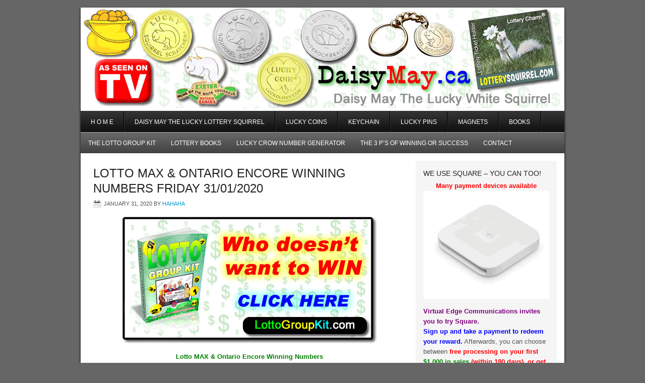

--- FILE ---
content_type: text/html; charset=UTF-8
request_url: https://daisymay.ca/2020/01/31/lotto-max-ontario-encore-winning-numbers-friday-31-01-2020/
body_size: 11819
content:
<!DOCTYPE html PUBLIC "-//W3C//DTD XHTML 1.0 Transitional//EN" "http://www.w3.org/TR/xhtml1/DTD/xhtml1-transitional.dtd">
<html xmlns="http://www.w3.org/1999/xhtml" lang="en-US" xml:lang="en-US">
<head profile="http://gmpg.org/xfn/11">
<meta http-equiv="Content-Type" content="text/html; charset=UTF-8" />
<title>Lotto MAX &#038; Ontario Encore Winning Numbers Friday 31/01/2020</title><meta name='robots' content='max-image-preview:large' />
<link rel="alternate" type="application/rss+xml" title="Daisy May The LUCKY White Squirrel &raquo; Feed" href="https://daisymay.ca/feed/" />
<link rel="alternate" type="application/rss+xml" title="Daisy May The LUCKY White Squirrel &raquo; Comments Feed" href="https://daisymay.ca/comments/feed/" />
<link rel="alternate" title="oEmbed (JSON)" type="application/json+oembed" href="https://daisymay.ca/wp-json/oembed/1.0/embed?url=https%3A%2F%2Fdaisymay.ca%2F2020%2F01%2F31%2Flotto-max-ontario-encore-winning-numbers-friday-31-01-2020%2F" />
<link rel="alternate" title="oEmbed (XML)" type="text/xml+oembed" href="https://daisymay.ca/wp-json/oembed/1.0/embed?url=https%3A%2F%2Fdaisymay.ca%2F2020%2F01%2F31%2Flotto-max-ontario-encore-winning-numbers-friday-31-01-2020%2F&#038;format=xml" />
<link rel="canonical" href="https://daisymay.ca/2020/01/31/lotto-max-ontario-encore-winning-numbers-friday-31-01-2020/" />
		<!-- This site uses the Google Analytics by ExactMetrics plugin v8.11.1 - Using Analytics tracking - https://www.exactmetrics.com/ -->
		<!-- Note: ExactMetrics is not currently configured on this site. The site owner needs to authenticate with Google Analytics in the ExactMetrics settings panel. -->
					<!-- No tracking code set -->
				<!-- / Google Analytics by ExactMetrics -->
		<style id='wp-img-auto-sizes-contain-inline-css' type='text/css'>
img:is([sizes=auto i],[sizes^="auto," i]){contain-intrinsic-size:3000px 1500px}
/*# sourceURL=wp-img-auto-sizes-contain-inline-css */
</style>
<link rel='stylesheet' id='corporate-theme-css' href='https://daisymay.ca/karma/wp-content/themes/corporate/style.css?ver=2.0' type='text/css' media='all' />
<style id='wp-emoji-styles-inline-css' type='text/css'>

	img.wp-smiley, img.emoji {
		display: inline !important;
		border: none !important;
		box-shadow: none !important;
		height: 1em !important;
		width: 1em !important;
		margin: 0 0.07em !important;
		vertical-align: -0.1em !important;
		background: none !important;
		padding: 0 !important;
	}
/*# sourceURL=wp-emoji-styles-inline-css */
</style>
<style id='wp-block-library-inline-css' type='text/css'>
:root{--wp-block-synced-color:#7a00df;--wp-block-synced-color--rgb:122,0,223;--wp-bound-block-color:var(--wp-block-synced-color);--wp-editor-canvas-background:#ddd;--wp-admin-theme-color:#007cba;--wp-admin-theme-color--rgb:0,124,186;--wp-admin-theme-color-darker-10:#006ba1;--wp-admin-theme-color-darker-10--rgb:0,107,160.5;--wp-admin-theme-color-darker-20:#005a87;--wp-admin-theme-color-darker-20--rgb:0,90,135;--wp-admin-border-width-focus:2px}@media (min-resolution:192dpi){:root{--wp-admin-border-width-focus:1.5px}}.wp-element-button{cursor:pointer}:root .has-very-light-gray-background-color{background-color:#eee}:root .has-very-dark-gray-background-color{background-color:#313131}:root .has-very-light-gray-color{color:#eee}:root .has-very-dark-gray-color{color:#313131}:root .has-vivid-green-cyan-to-vivid-cyan-blue-gradient-background{background:linear-gradient(135deg,#00d084,#0693e3)}:root .has-purple-crush-gradient-background{background:linear-gradient(135deg,#34e2e4,#4721fb 50%,#ab1dfe)}:root .has-hazy-dawn-gradient-background{background:linear-gradient(135deg,#faaca8,#dad0ec)}:root .has-subdued-olive-gradient-background{background:linear-gradient(135deg,#fafae1,#67a671)}:root .has-atomic-cream-gradient-background{background:linear-gradient(135deg,#fdd79a,#004a59)}:root .has-nightshade-gradient-background{background:linear-gradient(135deg,#330968,#31cdcf)}:root .has-midnight-gradient-background{background:linear-gradient(135deg,#020381,#2874fc)}:root{--wp--preset--font-size--normal:16px;--wp--preset--font-size--huge:42px}.has-regular-font-size{font-size:1em}.has-larger-font-size{font-size:2.625em}.has-normal-font-size{font-size:var(--wp--preset--font-size--normal)}.has-huge-font-size{font-size:var(--wp--preset--font-size--huge)}.has-text-align-center{text-align:center}.has-text-align-left{text-align:left}.has-text-align-right{text-align:right}.has-fit-text{white-space:nowrap!important}#end-resizable-editor-section{display:none}.aligncenter{clear:both}.items-justified-left{justify-content:flex-start}.items-justified-center{justify-content:center}.items-justified-right{justify-content:flex-end}.items-justified-space-between{justify-content:space-between}.screen-reader-text{border:0;clip-path:inset(50%);height:1px;margin:-1px;overflow:hidden;padding:0;position:absolute;width:1px;word-wrap:normal!important}.screen-reader-text:focus{background-color:#ddd;clip-path:none;color:#444;display:block;font-size:1em;height:auto;left:5px;line-height:normal;padding:15px 23px 14px;text-decoration:none;top:5px;width:auto;z-index:100000}html :where(.has-border-color){border-style:solid}html :where([style*=border-top-color]){border-top-style:solid}html :where([style*=border-right-color]){border-right-style:solid}html :where([style*=border-bottom-color]){border-bottom-style:solid}html :where([style*=border-left-color]){border-left-style:solid}html :where([style*=border-width]){border-style:solid}html :where([style*=border-top-width]){border-top-style:solid}html :where([style*=border-right-width]){border-right-style:solid}html :where([style*=border-bottom-width]){border-bottom-style:solid}html :where([style*=border-left-width]){border-left-style:solid}html :where(img[class*=wp-image-]){height:auto;max-width:100%}:where(figure){margin:0 0 1em}html :where(.is-position-sticky){--wp-admin--admin-bar--position-offset:var(--wp-admin--admin-bar--height,0px)}@media screen and (max-width:600px){html :where(.is-position-sticky){--wp-admin--admin-bar--position-offset:0px}}

/*# sourceURL=wp-block-library-inline-css */
</style><style id='global-styles-inline-css' type='text/css'>
:root{--wp--preset--aspect-ratio--square: 1;--wp--preset--aspect-ratio--4-3: 4/3;--wp--preset--aspect-ratio--3-4: 3/4;--wp--preset--aspect-ratio--3-2: 3/2;--wp--preset--aspect-ratio--2-3: 2/3;--wp--preset--aspect-ratio--16-9: 16/9;--wp--preset--aspect-ratio--9-16: 9/16;--wp--preset--color--black: #000000;--wp--preset--color--cyan-bluish-gray: #abb8c3;--wp--preset--color--white: #ffffff;--wp--preset--color--pale-pink: #f78da7;--wp--preset--color--vivid-red: #cf2e2e;--wp--preset--color--luminous-vivid-orange: #ff6900;--wp--preset--color--luminous-vivid-amber: #fcb900;--wp--preset--color--light-green-cyan: #7bdcb5;--wp--preset--color--vivid-green-cyan: #00d084;--wp--preset--color--pale-cyan-blue: #8ed1fc;--wp--preset--color--vivid-cyan-blue: #0693e3;--wp--preset--color--vivid-purple: #9b51e0;--wp--preset--gradient--vivid-cyan-blue-to-vivid-purple: linear-gradient(135deg,rgb(6,147,227) 0%,rgb(155,81,224) 100%);--wp--preset--gradient--light-green-cyan-to-vivid-green-cyan: linear-gradient(135deg,rgb(122,220,180) 0%,rgb(0,208,130) 100%);--wp--preset--gradient--luminous-vivid-amber-to-luminous-vivid-orange: linear-gradient(135deg,rgb(252,185,0) 0%,rgb(255,105,0) 100%);--wp--preset--gradient--luminous-vivid-orange-to-vivid-red: linear-gradient(135deg,rgb(255,105,0) 0%,rgb(207,46,46) 100%);--wp--preset--gradient--very-light-gray-to-cyan-bluish-gray: linear-gradient(135deg,rgb(238,238,238) 0%,rgb(169,184,195) 100%);--wp--preset--gradient--cool-to-warm-spectrum: linear-gradient(135deg,rgb(74,234,220) 0%,rgb(151,120,209) 20%,rgb(207,42,186) 40%,rgb(238,44,130) 60%,rgb(251,105,98) 80%,rgb(254,248,76) 100%);--wp--preset--gradient--blush-light-purple: linear-gradient(135deg,rgb(255,206,236) 0%,rgb(152,150,240) 100%);--wp--preset--gradient--blush-bordeaux: linear-gradient(135deg,rgb(254,205,165) 0%,rgb(254,45,45) 50%,rgb(107,0,62) 100%);--wp--preset--gradient--luminous-dusk: linear-gradient(135deg,rgb(255,203,112) 0%,rgb(199,81,192) 50%,rgb(65,88,208) 100%);--wp--preset--gradient--pale-ocean: linear-gradient(135deg,rgb(255,245,203) 0%,rgb(182,227,212) 50%,rgb(51,167,181) 100%);--wp--preset--gradient--electric-grass: linear-gradient(135deg,rgb(202,248,128) 0%,rgb(113,206,126) 100%);--wp--preset--gradient--midnight: linear-gradient(135deg,rgb(2,3,129) 0%,rgb(40,116,252) 100%);--wp--preset--font-size--small: 13px;--wp--preset--font-size--medium: 20px;--wp--preset--font-size--large: 36px;--wp--preset--font-size--x-large: 42px;--wp--preset--spacing--20: 0.44rem;--wp--preset--spacing--30: 0.67rem;--wp--preset--spacing--40: 1rem;--wp--preset--spacing--50: 1.5rem;--wp--preset--spacing--60: 2.25rem;--wp--preset--spacing--70: 3.38rem;--wp--preset--spacing--80: 5.06rem;--wp--preset--shadow--natural: 6px 6px 9px rgba(0, 0, 0, 0.2);--wp--preset--shadow--deep: 12px 12px 50px rgba(0, 0, 0, 0.4);--wp--preset--shadow--sharp: 6px 6px 0px rgba(0, 0, 0, 0.2);--wp--preset--shadow--outlined: 6px 6px 0px -3px rgb(255, 255, 255), 6px 6px rgb(0, 0, 0);--wp--preset--shadow--crisp: 6px 6px 0px rgb(0, 0, 0);}:where(.is-layout-flex){gap: 0.5em;}:where(.is-layout-grid){gap: 0.5em;}body .is-layout-flex{display: flex;}.is-layout-flex{flex-wrap: wrap;align-items: center;}.is-layout-flex > :is(*, div){margin: 0;}body .is-layout-grid{display: grid;}.is-layout-grid > :is(*, div){margin: 0;}:where(.wp-block-columns.is-layout-flex){gap: 2em;}:where(.wp-block-columns.is-layout-grid){gap: 2em;}:where(.wp-block-post-template.is-layout-flex){gap: 1.25em;}:where(.wp-block-post-template.is-layout-grid){gap: 1.25em;}.has-black-color{color: var(--wp--preset--color--black) !important;}.has-cyan-bluish-gray-color{color: var(--wp--preset--color--cyan-bluish-gray) !important;}.has-white-color{color: var(--wp--preset--color--white) !important;}.has-pale-pink-color{color: var(--wp--preset--color--pale-pink) !important;}.has-vivid-red-color{color: var(--wp--preset--color--vivid-red) !important;}.has-luminous-vivid-orange-color{color: var(--wp--preset--color--luminous-vivid-orange) !important;}.has-luminous-vivid-amber-color{color: var(--wp--preset--color--luminous-vivid-amber) !important;}.has-light-green-cyan-color{color: var(--wp--preset--color--light-green-cyan) !important;}.has-vivid-green-cyan-color{color: var(--wp--preset--color--vivid-green-cyan) !important;}.has-pale-cyan-blue-color{color: var(--wp--preset--color--pale-cyan-blue) !important;}.has-vivid-cyan-blue-color{color: var(--wp--preset--color--vivid-cyan-blue) !important;}.has-vivid-purple-color{color: var(--wp--preset--color--vivid-purple) !important;}.has-black-background-color{background-color: var(--wp--preset--color--black) !important;}.has-cyan-bluish-gray-background-color{background-color: var(--wp--preset--color--cyan-bluish-gray) !important;}.has-white-background-color{background-color: var(--wp--preset--color--white) !important;}.has-pale-pink-background-color{background-color: var(--wp--preset--color--pale-pink) !important;}.has-vivid-red-background-color{background-color: var(--wp--preset--color--vivid-red) !important;}.has-luminous-vivid-orange-background-color{background-color: var(--wp--preset--color--luminous-vivid-orange) !important;}.has-luminous-vivid-amber-background-color{background-color: var(--wp--preset--color--luminous-vivid-amber) !important;}.has-light-green-cyan-background-color{background-color: var(--wp--preset--color--light-green-cyan) !important;}.has-vivid-green-cyan-background-color{background-color: var(--wp--preset--color--vivid-green-cyan) !important;}.has-pale-cyan-blue-background-color{background-color: var(--wp--preset--color--pale-cyan-blue) !important;}.has-vivid-cyan-blue-background-color{background-color: var(--wp--preset--color--vivid-cyan-blue) !important;}.has-vivid-purple-background-color{background-color: var(--wp--preset--color--vivid-purple) !important;}.has-black-border-color{border-color: var(--wp--preset--color--black) !important;}.has-cyan-bluish-gray-border-color{border-color: var(--wp--preset--color--cyan-bluish-gray) !important;}.has-white-border-color{border-color: var(--wp--preset--color--white) !important;}.has-pale-pink-border-color{border-color: var(--wp--preset--color--pale-pink) !important;}.has-vivid-red-border-color{border-color: var(--wp--preset--color--vivid-red) !important;}.has-luminous-vivid-orange-border-color{border-color: var(--wp--preset--color--luminous-vivid-orange) !important;}.has-luminous-vivid-amber-border-color{border-color: var(--wp--preset--color--luminous-vivid-amber) !important;}.has-light-green-cyan-border-color{border-color: var(--wp--preset--color--light-green-cyan) !important;}.has-vivid-green-cyan-border-color{border-color: var(--wp--preset--color--vivid-green-cyan) !important;}.has-pale-cyan-blue-border-color{border-color: var(--wp--preset--color--pale-cyan-blue) !important;}.has-vivid-cyan-blue-border-color{border-color: var(--wp--preset--color--vivid-cyan-blue) !important;}.has-vivid-purple-border-color{border-color: var(--wp--preset--color--vivid-purple) !important;}.has-vivid-cyan-blue-to-vivid-purple-gradient-background{background: var(--wp--preset--gradient--vivid-cyan-blue-to-vivid-purple) !important;}.has-light-green-cyan-to-vivid-green-cyan-gradient-background{background: var(--wp--preset--gradient--light-green-cyan-to-vivid-green-cyan) !important;}.has-luminous-vivid-amber-to-luminous-vivid-orange-gradient-background{background: var(--wp--preset--gradient--luminous-vivid-amber-to-luminous-vivid-orange) !important;}.has-luminous-vivid-orange-to-vivid-red-gradient-background{background: var(--wp--preset--gradient--luminous-vivid-orange-to-vivid-red) !important;}.has-very-light-gray-to-cyan-bluish-gray-gradient-background{background: var(--wp--preset--gradient--very-light-gray-to-cyan-bluish-gray) !important;}.has-cool-to-warm-spectrum-gradient-background{background: var(--wp--preset--gradient--cool-to-warm-spectrum) !important;}.has-blush-light-purple-gradient-background{background: var(--wp--preset--gradient--blush-light-purple) !important;}.has-blush-bordeaux-gradient-background{background: var(--wp--preset--gradient--blush-bordeaux) !important;}.has-luminous-dusk-gradient-background{background: var(--wp--preset--gradient--luminous-dusk) !important;}.has-pale-ocean-gradient-background{background: var(--wp--preset--gradient--pale-ocean) !important;}.has-electric-grass-gradient-background{background: var(--wp--preset--gradient--electric-grass) !important;}.has-midnight-gradient-background{background: var(--wp--preset--gradient--midnight) !important;}.has-small-font-size{font-size: var(--wp--preset--font-size--small) !important;}.has-medium-font-size{font-size: var(--wp--preset--font-size--medium) !important;}.has-large-font-size{font-size: var(--wp--preset--font-size--large) !important;}.has-x-large-font-size{font-size: var(--wp--preset--font-size--x-large) !important;}
/*# sourceURL=global-styles-inline-css */
</style>

<style id='classic-theme-styles-inline-css' type='text/css'>
/*! This file is auto-generated */
.wp-block-button__link{color:#fff;background-color:#32373c;border-radius:9999px;box-shadow:none;text-decoration:none;padding:calc(.667em + 2px) calc(1.333em + 2px);font-size:1.125em}.wp-block-file__button{background:#32373c;color:#fff;text-decoration:none}
/*# sourceURL=/wp-includes/css/classic-themes.min.css */
</style>
<link rel="https://api.w.org/" href="https://daisymay.ca/wp-json/" /><link rel="alternate" title="JSON" type="application/json" href="https://daisymay.ca/wp-json/wp/v2/posts/6798" /><link rel="EditURI" type="application/rsd+xml" title="RSD" href="https://daisymay.ca/karma/xmlrpc.php?rsd" />
		<script type="text/javascript">
			var _statcounter = _statcounter || [];
			_statcounter.push({"tags": {"author": "HaHaHa"}});
		</script>
		<link rel="icon" href="https://daisymay.ca/karma/wp-content/themes/corporate/images/favicon.ico" />
<link rel="pingback" href="https://daisymay.ca/karma/xmlrpc.php" />
<style type="text/css">#header { background: url(https://daisymay.ca/karma/wp-content/uploads/2018/04/daisymay-topper.jpg) no-repeat !important; }</style>
</head>
<body class="wp-singular post-template-default single single-post postid-6798 single-format-standard wp-theme-genesis wp-child-theme-corporate custom-header header-image header-full-width content-sidebar"><div id="wrap"><div id="header"><div class="wrap"><div id="title-area"><p id="title"><a href="https://daisymay.ca/">Daisy May The LUCKY White Squirrel</a></p><p id="description">Just another WordPress site</p></div></div></div><div id="nav"><div class="wrap"><ul id="menu-top-menu" class="menu genesis-nav-menu menu-primary"><li id="menu-item-5817" class="menu-item menu-item-type-custom menu-item-object-custom menu-item-home menu-item-5817"><a href="https://daisymay.ca/">H O M E</a></li>
<li id="menu-item-5778" class="menu-item menu-item-type-post_type menu-item-object-page menu-item-home menu-item-5778"><a href="https://daisymay.ca/">Daisy May the Lucky Lottery Squirrel</a></li>
<li id="menu-item-5783" class="menu-item menu-item-type-custom menu-item-object-custom menu-item-5783"><a href="https://lotterycharms.com/lucky-coins/">Lucky Coins</a></li>
<li id="menu-item-5786" class="menu-item menu-item-type-custom menu-item-object-custom menu-item-5786"><a href="https://lotterycharms.com/lucky-keychains/">Keychain</a></li>
<li id="menu-item-5784" class="menu-item menu-item-type-custom menu-item-object-custom menu-item-5784"><a href="https://lotterycharms.com/lottery-charm-lucky-pins/">Lucky Pins</a></li>
<li id="menu-item-5785" class="menu-item menu-item-type-custom menu-item-object-custom menu-item-5785"><a href="https://lotterycharms.com/lucky-magnets/">Magnets</a></li>
<li id="menu-item-5787" class="menu-item menu-item-type-custom menu-item-object-custom menu-item-5787"><a href="https://lotterycharms.com/books/">Books</a></li>
</ul></div></div><div id="subnav"><div class="wrap"><ul id="menu-grey-bar" class="menu genesis-nav-menu menu-secondary"><li id="menu-item-5752" class="menu-item menu-item-type-custom menu-item-object-custom menu-item-5752"><a href="https://lottogroupkit.com/">The Lotto Group Kit</a></li>
<li id="menu-item-5753" class="menu-item menu-item-type-custom menu-item-object-custom menu-item-5753"><a href="https://lotterycharms.com/books/">Lottery Books</a></li>
<li id="menu-item-5754" class="menu-item menu-item-type-custom menu-item-object-custom menu-item-5754"><a href="https://crowart.ca/luck/">Lucky CROW Number Generator</a></li>
<li id="menu-item-6029" class="menu-item menu-item-type-custom menu-item-object-custom menu-item-6029"><a href="https://lotterycharms.com/the-3-ps-of-winning-or-success-ideal-for-lottery-players/">THE 3 P’S OF WINNING OR SUCCESS</a></li>
<li id="menu-item-8310" class="menu-item menu-item-type-post_type menu-item-object-page menu-item-8310"><a href="https://daisymay.ca/contact/">Contact</a></li>
</ul></div></div><div id="inner"><div id="content-sidebar-wrap"><div id="content" class="hfeed"><div class="post-6798 post type-post status-publish format-standard hentry category-canada-lotteries category-lotto-max tag-daily-keno tag-encore tag-lotteries tag-lottery tag-lottery-jackpots tag-lottery-win tag-lotto-max tag-lucky-numbers tag-olg tag-ontario tag-pick-3 tag-pick-4 tag-winning-numbers entry"><h1 class="entry-title">Lotto MAX &#038; Ontario Encore Winning Numbers Friday 31/01/2020</h1>
<div class="post-info"><span class="date published time" title="2020-01-31T21:47:43-08:00">January 31, 2020</span>  by <span class="author vcard"><span class="fn"><a href="https://daisymay.ca/author/hahaha/" rel="author">HaHaHa</a></span></span>  </div><div class="entry-content"><a href="https://lottogroupkit.com/"><img fetchpriority="high" decoding="async" class="aligncenter size-full wp-image-5016" src="https://lottogroupkit.com/v2/wp-content/uploads/2017/06/LKG-AD-07.jpg" alt="" width="510" height="254" /></a>
<div style="text-align: center;"><span style="color: #008000;"><strong>Lotto MAX &amp; Ontario Encore Winning Numbers</strong></span></div>
<div>
<p>Friday 31/01/2020</p>
<p>LOTTO MAX estimated jackpot $27 million</p>
<h1 style="text-align: center;">LottoMax MAIN Draw<br />
02, 27, 30, 39, 44, 45 &amp; 49 Bonus 17</h1>
<a href="https://lotterycharms.com/the-3-ps-of-winning-or-success-ideal-for-lottery-players/"><img decoding="async" class="aligncenter" src="https://daisymay.ca/karma/wp-content/uploads/2025/04/3Ps-ad-WIN-BIG-1.jpg" alt="" width="600" height="490"></a>
<p>POKER LOTTO</p>
<p>Winning Hand: A-H, 9-C, 8-C, 7-S, 8-S.</p>
<table width="500" border="1" align="center" cellpadding="0" cellspacing="0">
  <tbody>
    <tr>
      <td height="33" colspan="4" align="center" bgcolor="#FFFF00">L E G E N D</td>
    </tr>
    <tr>
      <td align="center"><p><strong>C </strong>= CLUB,</p></td>
      <td align="center"><p><strong>H </strong>= HEART,</p></td>
      <td align="center"><p><strong>S</strong> = SPADE,</p></td>
      <td align="center"><p><strong>D </strong>= DIAMOND</p></td>
    </tr>
    <tr>
      <td align="center"><p><strong>J </strong>= JACK,</p></td>
      <td align="center"><p><strong>Q </strong>= QUEEN,</p></td>
      <td align="center"><p><strong>K</strong> = KING,</p></td>
      <td align="center"><p><strong>A</strong> = ACE</p></td>
    </tr>
  </tbody>
</table>
<br>
<p>MEGADICE LOTTO:<br />
5, 7, 14, 23, 24 &amp; 39 Bonus 36.</p>
<p>PICK-2: 9  5</p>
<p>PICK-3: 4  5   2</p>
<p>PICK-4: 9  3   3   3</p>
<p>ENCORE: 2421527</p>
<p>DAILY KENO<br />
2,  3,  7, 10, 13, 16, 24, 26, 34, 36,<br />
37, 38, 39, 40, 41, 48, 53, 56, 61, 66.<span style="text-align: center;"><a href="https://lotterycharms.com/lucky-coins/"><img decoding="async" class="aligncenter wp-image-13886 size-full" src="https://daisymay.ca/karma/wp-content/uploads/2025/04/LuckyCoin-ad-2023-07m.gif" alt="TLC’s the Lottery Changed My Life - Sold on LotteryCharms.com" width="442" height="500" /></a><p style="text-align: center;"><iframe loading="lazy" title="DREAM HOME WINNER INTERVIEW W/ RIC WALLACE" src="https://www.youtube.com/embed/NrcECC7svHY" width="575" height="400" frameborder="0" allowfullscreen="allowfullscreen"><span data-mce-type="bookmark" style="display: inline-block; width: 0px; overflow: hidden; line-height: 0;" class="mce_SELRES_start">﻿</span></iframe></p>


<hr>

<div style="text-align: center;"><strong><a href="https://lotterycharms.com/the-lottery-charm-story/">The Lottery Charm® Story</a> </strong>| <strong><a href="https://lotterycharms.com/the-3-ps-of-winning-or-success-ideal-for-lottery-players/">The 3 P’s Of Winning Or Success</a></strong></div>
<div style="text-align: center;"><strong><span style="color: #ff0000;"><a style="color: #ff0000;" href="https://lotterycharms.com/seven-habits-of-lucky-people-by-luckologist-ric-wallace/">Seven Habits of Lucky People</a></span></strong></div>

<hr>

<div style="text-align: center;"><strong>
</strong><strong><a href="https://lotterycharms.com/books/">21 Lucky Lottery Tips</a> | <a href="https://lottogroupkit.com/">The Lotto Group Kit v2.0</a></strong></div>
<div>
<div style="text-align: center;"><strong>
<a href="https://lotterycharms.com/product/the-luckologist-guide/"><em>The Luckologist’s Guide
to Creating, Tracking & Forecasting Your Luck</em></a></strong></div>
</div>

<hr>

<div style="text-align: center;"><strong>
 <a href="https://lottodreamebook.com/">The<span style="color: #ff0000;"> FREE</span> Lotto Dream eBook</a>
</strong></div>

<hr>
<p style="text-align: left;"><a href="https://lotterycharms.com/the-lottery-charm-story/"><img loading="lazy" decoding="async" class="aligncenter" src="https://daisymay.ca/karma/wp-content/uploads/2025/04/house-won-using-squirrel-luck.jpg" width="595" height="441"></a>
A <a href="https://lotterycharms.com/lottery-charm-lucky-pins/">Lucky Black Squirrel </a>(Lottery Charm®) pin was used to hold the winning grand prize ticket for the lottery (previously known as Dream Of A Lifetime Lottery) on a corkboard in the office of LotteryCharms.com® creator Ric Wallace.</p>

<h1 align="center"><strong>* * * S<span style="color: #ff0000;">H</span><span style="color: #008000;">O</span><span style="color: #0000ff;">P</span> <span style="color: #993366;">O</span>N<span style="color: #ff6600;">L</span><span style="color: #808080;">I</span><span style="color: #ff00ff;">N</span><span style="color: #0000ff;">E</span> * * *</strong></h1>
<h3 align="center"><a href="https://lotterycharms.com/lottery-charm-lucky-pins/">LUCKY PINS</a> | <a href="https://lotterycharms.com/lucky-coins/">LUCKY COINS</a> | <a href="https://lotterycharms.com/books/">LOTTO BOOKS</a> | <a href="https://lotterycharms.com/lucky-magnets/">MAGNETS</a></h3>
<a href="https://lotterycharms.com/lucky-coins/"><img loading="lazy" decoding="async" class="aligncenter wp-image-962 size-full" src="https://daisymay.ca/karma/wp-content/uploads/2025/04/LC-2014-AD-01-500-1.jpg" alt="LC-2014-AD-01-500" width="500" height="244"></a></span></p>
<h1>MidDay lottery winning numbers</h1>
<p>PICK-2: 0 5</p>
<p>PICK-3: 0 1 3</p>
<p>PICK-4: 2 9 5 9</p>
<p>ENCORE: 0633580</p>
<p>DAILY KENO<br />
1,  6,  7, 10, 13, 14, 21, 25, 27, 33,<br />
34, 36, 37, 38, 43, 54, 56, 63, 64, 70.</p>
</div>
<div align="left"></div>
<div></div>
<div style="text-align: center;"><a href="https://crowart.ca/luck/"><img loading="lazy" decoding="async" class="aligncenter wp-image-437 size-full" src="https://daisymay.ca/karma/wp-content/uploads/2025/04/crow-LUCK-AD-01.jpg" sizes="auto, (max-width: 600px) 100vw, 600px" srcset="https://daisymay.ca/karma/wp-content/uploads/2025/04/crow-LUCK-AD-01.jpg 600w, https://crowart.ca/feather/wp-content/uploads/2018/01/crow-LUCK-AD-01-300x199.jpg 300w" alt="" width="600" height="398" /></a>
<h1 style="text-align: center;"><a href="https://crowart.ca/luck/"><div style="text-align: center;">TRY OUR LUCKY CROW</div>
<div style="text-align: center;">LOTTERY NUMBER GENERATOR</a></div></h1>
<a href="https://crowart.ca/luck/"><img loading="lazy" decoding="async" class="aligncenter wp-image-383 size-full" src="https://daisymay.ca/karma/wp-content/uploads/2025/04/arrow-flasher1.gif" alt="" width="407" height="78" /></a></div>
<div style="text-align: center;" align="left"></div>
<div align="center"><a href="https://lottodreamebook.com/The-Lotto-Dream-eBook-2022-12m-02d-SE.pdf"><img decoding="async" class="size-full wp-image-31883 aligncenter" src="https://daisymay.ca/karma/wp-content/uploads/2025/04/dreamEbook-500.jpg" alt="The LOTTO Dream eBook - FREE DOWNLOAD"  /></a></div>
<address><span style="color: #c0c0c0;">DISCLAIMER</span> <span style="color: #c0c0c0;"> The numbers that appear on this site do not constitute official winning numbers. Please contact your local retailer for confirmation.</span></address>
</div><div class="post-meta"><span class="categories">Filed Under: <a href="https://daisymay.ca/category/canada-lotteries/" rel="category tag">Canada Lotteries</a>, <a href="https://daisymay.ca/category/canada-lotteries/lotto-max/" rel="category tag">LOTTO MAX</a></span> <span class="tags">Tagged With: <a href="https://daisymay.ca/tag/daily-keno/" rel="tag">DAILY KENO</a>, <a href="https://daisymay.ca/tag/encore/" rel="tag">ENCORE</a>, <a href="https://daisymay.ca/tag/lotteries/" rel="tag">lotteries</a>, <a href="https://daisymay.ca/tag/lottery/" rel="tag">lottery</a>, <a href="https://daisymay.ca/tag/lottery-jackpots/" rel="tag">lottery jackpots</a>, <a href="https://daisymay.ca/tag/lottery-win/" rel="tag">lottery win</a>, <a href="https://daisymay.ca/tag/lotto-max/" rel="tag">LOTTO MAX</a>, <a href="https://daisymay.ca/tag/lucky-numbers/" rel="tag">lucky numbers</a>, <a href="https://daisymay.ca/tag/olg/" rel="tag">OLG</a>, <a href="https://daisymay.ca/tag/ontario/" rel="tag">Ontario</a>, <a href="https://daisymay.ca/tag/pick-3/" rel="tag">PICK-3</a>, <a href="https://daisymay.ca/tag/pick-4/" rel="tag">PICK-4</a>, <a href="https://daisymay.ca/tag/winning-numbers/" rel="tag">winning numbers</a></span></div></div></div><div id="sidebar" class="sidebar widget-area"><div id="text-15" class="widget widget_text"><div class="widget-wrap"><h4 class="widget-title widgettitle">We Use Square &#8211; You Can Too!</h4>
			<div class="textwidget"><p style="text-align: center;"><strong><span style="color: #ff0000;">Many payment devices available</span></strong><br />
<a href="https://squareup.com/i/VIRTUALEDG"><img loading="lazy" decoding="async" class="aligncenter size-full wp-image-56470" src="https://daisymay.ca/karma/wp-content/uploads/2025/08/square-animation-250.gif" alt="" width="250" height="214" /></a></p>
<p><span style="color: #800080;"><strong><a style="color: #800080;" href="https://squareup.com/i/VIRTUALEDG">Virtual Edge Communications invites you to try Square.</a></strong></span></p>
<div><span style="color: #0000ff;"><strong>Sign up and take a payment to redeem your reward.</strong> </span>Afterwards, you can choose between <span style="color: #ff0000;"><strong>free processing on your first <span style="color: #008000;">$1,000 in sales</span> (within 180 days), or get <span style="color: #008000;">$20 off Square Hardware</span>.*</strong></span></div>
</div>
		</div></div>
<div id="text-14" class="widget widget_text"><div class="widget-wrap">			<div class="textwidget"><p><a href="https://lottodreamebook.com/The-Lotto-Dream-eBook-2022-12m-02d-SE.pdf"><img loading="lazy" decoding="async" class="aligncenter wp-image-4902 size-full" src="https://daisymay.ca/karma/wp-content/uploads/2025/04/dreamEbook-250.jpg" alt="The Lotto Dream EeBook" width="250" height="388" /></a></p>
</div>
		</div></div>
<div id="text-13" class="widget widget_text"><div class="widget-wrap">			<div class="textwidget"><table border="1" width="100%" cellspacing="0" cellpadding="8">
<tbody>
<tr>
<td bgcolor="#FFFFCC">As part of our continued commitment to your privacy, we&#8217;ve updated our DaisyMay.ca Privacy Statement. You can view the new Privacy Statement at <a href="https://daisymay.ca/privacy-policy-legal-stuff/"><span style="color: #ff0000;">Legal Stuff &amp; Privacy</span></a>. By continuing to use DaisyMay.ca you are agreeing to the terms of the then current Privacy Statement.</td>
</tr>
</tbody>
</table>
</div>
		</div></div>
<div id="search-2" class="widget widget_search"><div class="widget-wrap"><form method="get" class="searchform search-form" action="https://daisymay.ca/" role="search" ><input type="text" value="Search this website &#x2026;" name="s" class="s search-input" onfocus="if (&#039;Search this website &#x2026;&#039; === this.value) {this.value = &#039;&#039;;}" onblur="if (&#039;&#039; === this.value) {this.value = &#039;Search this website &#x2026;&#039;;}" /><input type="submit" class="searchsubmit search-submit" value="Search" /></form></div></div>
<div id="text-10" class="widget widget_text"><div class="widget-wrap">			<div class="textwidget"><p><a href="https://ricwallace.ca/"><img loading="lazy" decoding="async" class="aligncenter wp-image-13381 size-full" src="https://daisymay.ca/karma/wp-content/uploads/2025/08/RicWallace.jpg" alt="" width="250" height="70" /></a><a href="https://lotterycharms.com/books/"><img loading="lazy" decoding="async" class="size-full wp-image-5799 aligncenter" src="https://daisymay.ca/karma/wp-content/uploads/2018/04/books-GIFFER.gif" alt="" width="250" height="77" /></a><a href="https://lotterycharms.com/books/"><img loading="lazy" decoding="async" class="size-full wp-image-5799 aligncenter" src="https://daisymay.ca/karma/wp-content/uploads/2018/04/books-GIFFER.gif" alt="" width="250" height="77" /></a><a href="https://lotterycharms.com/books/"><img loading="lazy" decoding="async" class="size-full wp-image-5799 aligncenter" src="https://daisymay.ca/karma/wp-content/uploads/2018/04/books-GIFFER.gif" alt="" width="250" height="77" /></a></p>
</div>
		</div></div>
<div id="archives-2" class="widget widget_archive"><div class="widget-wrap"><h4 class="widget-title widgettitle">Archives</h4>
		<label class="screen-reader-text" for="archives-dropdown-2">Archives</label>
		<select id="archives-dropdown-2" name="archive-dropdown">
			
			<option value="">Select Month</option>
				<option value='https://daisymay.ca/2025/12/'> December 2025 </option>
	<option value='https://daisymay.ca/2025/11/'> November 2025 </option>
	<option value='https://daisymay.ca/2025/10/'> October 2025 </option>
	<option value='https://daisymay.ca/2025/09/'> September 2025 </option>
	<option value='https://daisymay.ca/2025/08/'> August 2025 </option>
	<option value='https://daisymay.ca/2025/07/'> July 2025 </option>
	<option value='https://daisymay.ca/2025/06/'> June 2025 </option>
	<option value='https://daisymay.ca/2025/05/'> May 2025 </option>
	<option value='https://daisymay.ca/2025/04/'> April 2025 </option>
	<option value='https://daisymay.ca/2025/03/'> March 2025 </option>
	<option value='https://daisymay.ca/2025/02/'> February 2025 </option>
	<option value='https://daisymay.ca/2025/01/'> January 2025 </option>
	<option value='https://daisymay.ca/2024/12/'> December 2024 </option>
	<option value='https://daisymay.ca/2024/11/'> November 2024 </option>
	<option value='https://daisymay.ca/2024/10/'> October 2024 </option>
	<option value='https://daisymay.ca/2024/09/'> September 2024 </option>
	<option value='https://daisymay.ca/2024/08/'> August 2024 </option>
	<option value='https://daisymay.ca/2024/07/'> July 2024 </option>
	<option value='https://daisymay.ca/2024/06/'> June 2024 </option>
	<option value='https://daisymay.ca/2024/05/'> May 2024 </option>
	<option value='https://daisymay.ca/2024/04/'> April 2024 </option>
	<option value='https://daisymay.ca/2024/03/'> March 2024 </option>
	<option value='https://daisymay.ca/2024/02/'> February 2024 </option>
	<option value='https://daisymay.ca/2024/01/'> January 2024 </option>
	<option value='https://daisymay.ca/2023/12/'> December 2023 </option>
	<option value='https://daisymay.ca/2023/11/'> November 2023 </option>
	<option value='https://daisymay.ca/2023/10/'> October 2023 </option>
	<option value='https://daisymay.ca/2023/09/'> September 2023 </option>
	<option value='https://daisymay.ca/2023/08/'> August 2023 </option>
	<option value='https://daisymay.ca/2023/07/'> July 2023 </option>
	<option value='https://daisymay.ca/2023/06/'> June 2023 </option>
	<option value='https://daisymay.ca/2023/05/'> May 2023 </option>
	<option value='https://daisymay.ca/2023/04/'> April 2023 </option>
	<option value='https://daisymay.ca/2023/03/'> March 2023 </option>
	<option value='https://daisymay.ca/2023/02/'> February 2023 </option>
	<option value='https://daisymay.ca/2023/01/'> January 2023 </option>
	<option value='https://daisymay.ca/2022/12/'> December 2022 </option>
	<option value='https://daisymay.ca/2022/11/'> November 2022 </option>
	<option value='https://daisymay.ca/2022/10/'> October 2022 </option>
	<option value='https://daisymay.ca/2022/09/'> September 2022 </option>
	<option value='https://daisymay.ca/2022/08/'> August 2022 </option>
	<option value='https://daisymay.ca/2022/07/'> July 2022 </option>
	<option value='https://daisymay.ca/2022/06/'> June 2022 </option>
	<option value='https://daisymay.ca/2022/05/'> May 2022 </option>
	<option value='https://daisymay.ca/2022/04/'> April 2022 </option>
	<option value='https://daisymay.ca/2022/03/'> March 2022 </option>
	<option value='https://daisymay.ca/2022/02/'> February 2022 </option>
	<option value='https://daisymay.ca/2022/01/'> January 2022 </option>
	<option value='https://daisymay.ca/2021/12/'> December 2021 </option>
	<option value='https://daisymay.ca/2021/11/'> November 2021 </option>
	<option value='https://daisymay.ca/2021/10/'> October 2021 </option>
	<option value='https://daisymay.ca/2021/09/'> September 2021 </option>
	<option value='https://daisymay.ca/2021/08/'> August 2021 </option>
	<option value='https://daisymay.ca/2021/07/'> July 2021 </option>
	<option value='https://daisymay.ca/2021/06/'> June 2021 </option>
	<option value='https://daisymay.ca/2021/05/'> May 2021 </option>
	<option value='https://daisymay.ca/2021/04/'> April 2021 </option>
	<option value='https://daisymay.ca/2021/03/'> March 2021 </option>
	<option value='https://daisymay.ca/2021/02/'> February 2021 </option>
	<option value='https://daisymay.ca/2021/01/'> January 2021 </option>
	<option value='https://daisymay.ca/2020/12/'> December 2020 </option>
	<option value='https://daisymay.ca/2020/11/'> November 2020 </option>
	<option value='https://daisymay.ca/2020/10/'> October 2020 </option>
	<option value='https://daisymay.ca/2020/09/'> September 2020 </option>
	<option value='https://daisymay.ca/2020/08/'> August 2020 </option>
	<option value='https://daisymay.ca/2020/07/'> July 2020 </option>
	<option value='https://daisymay.ca/2020/06/'> June 2020 </option>
	<option value='https://daisymay.ca/2020/05/'> May 2020 </option>
	<option value='https://daisymay.ca/2020/04/'> April 2020 </option>
	<option value='https://daisymay.ca/2020/03/'> March 2020 </option>
	<option value='https://daisymay.ca/2020/02/'> February 2020 </option>
	<option value='https://daisymay.ca/2020/01/'> January 2020 </option>
	<option value='https://daisymay.ca/2019/04/'> April 2019 </option>
	<option value='https://daisymay.ca/2019/03/'> March 2019 </option>
	<option value='https://daisymay.ca/2019/02/'> February 2019 </option>
	<option value='https://daisymay.ca/2018/12/'> December 2018 </option>
	<option value='https://daisymay.ca/2018/11/'> November 2018 </option>
	<option value='https://daisymay.ca/2018/10/'> October 2018 </option>
	<option value='https://daisymay.ca/2018/09/'> September 2018 </option>
	<option value='https://daisymay.ca/2018/08/'> August 2018 </option>
	<option value='https://daisymay.ca/2018/07/'> July 2018 </option>
	<option value='https://daisymay.ca/2018/06/'> June 2018 </option>
	<option value='https://daisymay.ca/2018/05/'> May 2018 </option>
	<option value='https://daisymay.ca/2018/04/'> April 2018 </option>
	<option value='https://daisymay.ca/2018/03/'> March 2018 </option>
	<option value='https://daisymay.ca/2018/02/'> February 2018 </option>
	<option value='https://daisymay.ca/2018/01/'> January 2018 </option>
	<option value='https://daisymay.ca/2017/12/'> December 2017 </option>
	<option value='https://daisymay.ca/2017/11/'> November 2017 </option>
	<option value='https://daisymay.ca/2017/10/'> October 2017 </option>
	<option value='https://daisymay.ca/2017/09/'> September 2017 </option>
	<option value='https://daisymay.ca/2017/08/'> August 2017 </option>
	<option value='https://daisymay.ca/2017/07/'> July 2017 </option>
	<option value='https://daisymay.ca/2017/06/'> June 2017 </option>
	<option value='https://daisymay.ca/2017/05/'> May 2017 </option>
	<option value='https://daisymay.ca/2017/04/'> April 2017 </option>
	<option value='https://daisymay.ca/2017/03/'> March 2017 </option>
	<option value='https://daisymay.ca/2017/01/'> January 2017 </option>
	<option value='https://daisymay.ca/2016/12/'> December 2016 </option>
	<option value='https://daisymay.ca/2016/11/'> November 2016 </option>
	<option value='https://daisymay.ca/2016/10/'> October 2016 </option>
	<option value='https://daisymay.ca/2016/09/'> September 2016 </option>
	<option value='https://daisymay.ca/2016/08/'> August 2016 </option>
	<option value='https://daisymay.ca/2016/07/'> July 2016 </option>
	<option value='https://daisymay.ca/2016/06/'> June 2016 </option>
	<option value='https://daisymay.ca/2016/05/'> May 2016 </option>

		</select>

			<script type="text/javascript">
/* <![CDATA[ */

( ( dropdownId ) => {
	const dropdown = document.getElementById( dropdownId );
	function onSelectChange() {
		setTimeout( () => {
			if ( 'escape' === dropdown.dataset.lastkey ) {
				return;
			}
			if ( dropdown.value ) {
				document.location.href = dropdown.value;
			}
		}, 250 );
	}
	function onKeyUp( event ) {
		if ( 'Escape' === event.key ) {
			dropdown.dataset.lastkey = 'escape';
		} else {
			delete dropdown.dataset.lastkey;
		}
	}
	function onClick() {
		delete dropdown.dataset.lastkey;
	}
	dropdown.addEventListener( 'keyup', onKeyUp );
	dropdown.addEventListener( 'click', onClick );
	dropdown.addEventListener( 'change', onSelectChange );
})( "archives-dropdown-2" );

//# sourceURL=WP_Widget_Archives%3A%3Awidget
/* ]]> */
</script>
</div></div>
<div id="calendar-2" class="widget widget_calendar"><div class="widget-wrap"><div id="calendar_wrap" class="calendar_wrap"><table id="wp-calendar" class="wp-calendar-table">
	<caption>January 2020</caption>
	<thead>
	<tr>
		<th scope="col" aria-label="Monday">M</th>
		<th scope="col" aria-label="Tuesday">T</th>
		<th scope="col" aria-label="Wednesday">W</th>
		<th scope="col" aria-label="Thursday">T</th>
		<th scope="col" aria-label="Friday">F</th>
		<th scope="col" aria-label="Saturday">S</th>
		<th scope="col" aria-label="Sunday">S</th>
	</tr>
	</thead>
	<tbody>
	<tr>
		<td colspan="2" class="pad">&nbsp;</td><td>1</td><td>2</td><td>3</td><td><a href="https://daisymay.ca/2020/01/04/" aria-label="Posts published on January 4, 2020">4</a></td><td>5</td>
	</tr>
	<tr>
		<td><a href="https://daisymay.ca/2020/01/06/" aria-label="Posts published on January 6, 2020">6</a></td><td>7</td><td><a href="https://daisymay.ca/2020/01/08/" aria-label="Posts published on January 8, 2020">8</a></td><td><a href="https://daisymay.ca/2020/01/09/" aria-label="Posts published on January 9, 2020">9</a></td><td><a href="https://daisymay.ca/2020/01/10/" aria-label="Posts published on January 10, 2020">10</a></td><td><a href="https://daisymay.ca/2020/01/11/" aria-label="Posts published on January 11, 2020">11</a></td><td><a href="https://daisymay.ca/2020/01/12/" aria-label="Posts published on January 12, 2020">12</a></td>
	</tr>
	<tr>
		<td><a href="https://daisymay.ca/2020/01/13/" aria-label="Posts published on January 13, 2020">13</a></td><td><a href="https://daisymay.ca/2020/01/14/" aria-label="Posts published on January 14, 2020">14</a></td><td><a href="https://daisymay.ca/2020/01/15/" aria-label="Posts published on January 15, 2020">15</a></td><td><a href="https://daisymay.ca/2020/01/16/" aria-label="Posts published on January 16, 2020">16</a></td><td><a href="https://daisymay.ca/2020/01/17/" aria-label="Posts published on January 17, 2020">17</a></td><td><a href="https://daisymay.ca/2020/01/18/" aria-label="Posts published on January 18, 2020">18</a></td><td>19</td>
	</tr>
	<tr>
		<td><a href="https://daisymay.ca/2020/01/20/" aria-label="Posts published on January 20, 2020">20</a></td><td><a href="https://daisymay.ca/2020/01/21/" aria-label="Posts published on January 21, 2020">21</a></td><td><a href="https://daisymay.ca/2020/01/22/" aria-label="Posts published on January 22, 2020">22</a></td><td><a href="https://daisymay.ca/2020/01/23/" aria-label="Posts published on January 23, 2020">23</a></td><td><a href="https://daisymay.ca/2020/01/24/" aria-label="Posts published on January 24, 2020">24</a></td><td><a href="https://daisymay.ca/2020/01/25/" aria-label="Posts published on January 25, 2020">25</a></td><td>26</td>
	</tr>
	<tr>
		<td><a href="https://daisymay.ca/2020/01/27/" aria-label="Posts published on January 27, 2020">27</a></td><td><a href="https://daisymay.ca/2020/01/28/" aria-label="Posts published on January 28, 2020">28</a></td><td><a href="https://daisymay.ca/2020/01/29/" aria-label="Posts published on January 29, 2020">29</a></td><td><a href="https://daisymay.ca/2020/01/30/" aria-label="Posts published on January 30, 2020">30</a></td><td><a href="https://daisymay.ca/2020/01/31/" aria-label="Posts published on January 31, 2020">31</a></td>
		<td class="pad" colspan="2">&nbsp;</td>
	</tr>
	</tbody>
	</table><nav aria-label="Previous and next months" class="wp-calendar-nav">
		<span class="wp-calendar-nav-prev"><a href="https://daisymay.ca/2019/04/">&laquo; Apr</a></span>
		<span class="pad">&nbsp;</span>
		<span class="wp-calendar-nav-next"><a href="https://daisymay.ca/2020/02/">Feb &raquo;</a></span>
	</nav></div></div></div>
<div id="text-12" class="widget widget_text"><div class="widget-wrap">			<div class="textwidget"><table width="265" border="0" align="center">
<tr>
<td width="34" height="36" align="center"><a href="https://bcphotorestoration.ca/"><img loading="lazy" decoding="async" src="https://surreyphotorestoration.com/-/wp-content/uploads/2020/07/dot.gif" alt="" width="22" height="22" /></a></td>
<td width="34" align="center"><a href="https://bcphotorestoration.com/"><img loading="lazy" decoding="async" src="https://surreyphotorestoration.com/-/wp-content/uploads/2020/07/dot.gif" alt="" width="30" height="30" /></a></td>
<td width="34" align="center"><a href="https://surreyphotorestoration.ca/"><img loading="lazy" decoding="async" src="https://surreyphotorestoration.com/-/wp-content/uploads/2020/07/dot.gif" alt="" width="22" height="22" /></a></td>
<td width="34" align="center"><a href="https://surreyphotorestoration.com/"><img loading="lazy" decoding="async" src="https://surreyphotorestoration.com/-/wp-content/uploads/2020/07/dot.gif" alt="" width="30" height="30" /></a></td>
<td width="34" align="center"><a href="https://whiterockphotorestoration.ca/"><img loading="lazy" decoding="async" src="https://surreyphotorestoration.com/-/wp-content/uploads/2020/07/dot.gif" alt="" width="22" height="22" /></a></td>
<td width="34" align="center"><a href="https://whiterockphotorestoration.com/"><img loading="lazy" decoding="async" src="https://surreyphotorestoration.com/-/wp-content/uploads/2020/07/dot.gif" alt="" width="30" height="30" /></a></td>
<td width="31" align="center"><a href="https://whiterockphoto.ca/"><img loading="lazy" decoding="async" src="https://surreyphotorestoration.com/-/wp-content/uploads/2020/07/dot.gif" alt="" width="22" height="22" /></a></td>
</tr>
</table>
</div>
		</div></div>
<div id="text-2" class="widget widget_text"><div class="widget-wrap">			<div class="textwidget"><p><a href="https://lotterycharms.com/books/"><img loading="lazy" decoding="async" class="aligncenter size-full wp-image-5637" src="https://daisymay.ca/karma/wp-content/uploads/2025/04/lucky-on-tv5.jpg" alt="" width="250" height="280" /></a></p>
<h3 align="center"><strong>TLC’s<br />
Lottery Changed<br />
My Life</strong></h3>
<p><img loading="lazy" decoding="async" class="alignnone size-full wp-image-5630" src="https://daisymay.ca/karma/wp-content/uploads/2018/02/21-tips.gif" alt="" width="250" height="319" /></p>
</div>
		</div></div>
<div id="text-3" class="widget widget_text"><div class="widget-wrap">			<div class="textwidget"><p><a href="https://crowart.ca/luck/index.html"><img loading="lazy" decoding="async" class="aligncenter wp-image-5491 size-full" src="https://daisymay.ca/karma/wp-content/uploads/2025/04/400-winner.jpg" alt="" width="233" height="72" /></a></p>
<div align="center">
<h3><a href="https://crowart.ca/luck/index.html">Try The FREE<br />
Lucky CROW<br />
Random Number Generator</a></h3>
</div>
</div>
		</div></div>
<div id="text-8" class="widget widget_text"><div class="widget-wrap">			<div class="textwidget"><p><a href="https://crowart.ca/feather/food-recipes-for-crows/"><img loading="lazy" decoding="async" class="aligncenter size-full wp-image-268" src="https://daisymay.ca/karma/wp-content/uploads/2025/04/CHEF-edgar-left250-GREy.jpg" alt="" width="250" height="248" /></a></p>
</div>
		</div></div>
<div id="text-4" class="widget widget_text"><div class="widget-wrap">			<div class="textwidget"><p><a href="https://squareup.com/i/VIRTUALEDG">Virtual Edge Communications invites you to try Square.</a> You will receive free processing on up to <span style="color: #ff0000;"><em><strong>$1,000 in credit card transactions for the first 180 days*</strong></em></span>. Afterwards, you pay the standard 2.65% per swipe for all major credit cards**.</p>
</div>
		</div></div>
<div id="text-5" class="widget widget_text"><div class="widget-wrap">			<div class="textwidget"><p><a href="https://lotterycharms.com/shop/"><img loading="lazy" decoding="async" class="size-full wp-image-113 aligncenter" src="https://daisymay.ca/karma/wp-content/uploads/2025/04/OPEN-lotterycharms.gif" alt="" width="250" height="218" /><img loading="lazy" decoding="async" class="size-full wp-image-111 aligncenter" src="https://daisymay.ca/karma/wp-content/uploads/2025/04/secure.jpg" alt="" width="250" height="31" /><img loading="lazy" decoding="async" class="size-full wp-image-112 aligncenter" src="https://daisymay.ca/karma/wp-content/uploads/2025/04/secured-payments.gif" alt="" width="250" height="60" /></a></p>
</div>
		</div></div>
<div id="text-6" class="widget widget_text"><div class="widget-wrap">			<div class="textwidget"><div align="center"><a href="http://LottoGroupKit.com"><img loading="lazy" decoding="async" class="alignnone size-full wp-image-4815" src="http://lotterysquirrel.com/wp-content/uploads/2017/05/LGK-animation.gif" alt="" width="240" height="311" /></a></div>
</div>
		</div></div>
</div></div></div></div><script type="speculationrules">
{"prefetch":[{"source":"document","where":{"and":[{"href_matches":"/*"},{"not":{"href_matches":["/karma/wp-*.php","/karma/wp-admin/*","/karma/wp-content/uploads/*","/karma/wp-content/*","/karma/wp-content/plugins/*","/karma/wp-content/themes/corporate/*","/karma/wp-content/themes/genesis/*","/*\\?(.+)"]}},{"not":{"selector_matches":"a[rel~=\"nofollow\"]"}},{"not":{"selector_matches":".no-prefetch, .no-prefetch a"}}]},"eagerness":"conservative"}]}
</script>
		<!-- Start of StatCounter Code -->
		<script>
			<!--
			var sc_project=11655037;
			var sc_security="9e132600";
			var sc_invisible=1;
		</script>
        <script type="text/javascript" src="https://www.statcounter.com/counter/counter.js" async></script>
		<noscript><div class="statcounter"><a title="web analytics" href="https://statcounter.com/"><img class="statcounter" src="https://c.statcounter.com/11655037/0/9e132600/1/" alt="web analytics" /></a></div></noscript>
		<!-- End of StatCounter Code -->
		<script id="wp-emoji-settings" type="application/json">
{"baseUrl":"https://s.w.org/images/core/emoji/17.0.2/72x72/","ext":".png","svgUrl":"https://s.w.org/images/core/emoji/17.0.2/svg/","svgExt":".svg","source":{"concatemoji":"https://daisymay.ca/karma/wp-includes/js/wp-emoji-release.min.js?ver=ba350070dc67a69cbfa9f24077bd6f4f"}}
</script>
<script type="module">
/* <![CDATA[ */
/*! This file is auto-generated */
const a=JSON.parse(document.getElementById("wp-emoji-settings").textContent),o=(window._wpemojiSettings=a,"wpEmojiSettingsSupports"),s=["flag","emoji"];function i(e){try{var t={supportTests:e,timestamp:(new Date).valueOf()};sessionStorage.setItem(o,JSON.stringify(t))}catch(e){}}function c(e,t,n){e.clearRect(0,0,e.canvas.width,e.canvas.height),e.fillText(t,0,0);t=new Uint32Array(e.getImageData(0,0,e.canvas.width,e.canvas.height).data);e.clearRect(0,0,e.canvas.width,e.canvas.height),e.fillText(n,0,0);const a=new Uint32Array(e.getImageData(0,0,e.canvas.width,e.canvas.height).data);return t.every((e,t)=>e===a[t])}function p(e,t){e.clearRect(0,0,e.canvas.width,e.canvas.height),e.fillText(t,0,0);var n=e.getImageData(16,16,1,1);for(let e=0;e<n.data.length;e++)if(0!==n.data[e])return!1;return!0}function u(e,t,n,a){switch(t){case"flag":return n(e,"\ud83c\udff3\ufe0f\u200d\u26a7\ufe0f","\ud83c\udff3\ufe0f\u200b\u26a7\ufe0f")?!1:!n(e,"\ud83c\udde8\ud83c\uddf6","\ud83c\udde8\u200b\ud83c\uddf6")&&!n(e,"\ud83c\udff4\udb40\udc67\udb40\udc62\udb40\udc65\udb40\udc6e\udb40\udc67\udb40\udc7f","\ud83c\udff4\u200b\udb40\udc67\u200b\udb40\udc62\u200b\udb40\udc65\u200b\udb40\udc6e\u200b\udb40\udc67\u200b\udb40\udc7f");case"emoji":return!a(e,"\ud83e\u1fac8")}return!1}function f(e,t,n,a){let r;const o=(r="undefined"!=typeof WorkerGlobalScope&&self instanceof WorkerGlobalScope?new OffscreenCanvas(300,150):document.createElement("canvas")).getContext("2d",{willReadFrequently:!0}),s=(o.textBaseline="top",o.font="600 32px Arial",{});return e.forEach(e=>{s[e]=t(o,e,n,a)}),s}function r(e){var t=document.createElement("script");t.src=e,t.defer=!0,document.head.appendChild(t)}a.supports={everything:!0,everythingExceptFlag:!0},new Promise(t=>{let n=function(){try{var e=JSON.parse(sessionStorage.getItem(o));if("object"==typeof e&&"number"==typeof e.timestamp&&(new Date).valueOf()<e.timestamp+604800&&"object"==typeof e.supportTests)return e.supportTests}catch(e){}return null}();if(!n){if("undefined"!=typeof Worker&&"undefined"!=typeof OffscreenCanvas&&"undefined"!=typeof URL&&URL.createObjectURL&&"undefined"!=typeof Blob)try{var e="postMessage("+f.toString()+"("+[JSON.stringify(s),u.toString(),c.toString(),p.toString()].join(",")+"));",a=new Blob([e],{type:"text/javascript"});const r=new Worker(URL.createObjectURL(a),{name:"wpTestEmojiSupports"});return void(r.onmessage=e=>{i(n=e.data),r.terminate(),t(n)})}catch(e){}i(n=f(s,u,c,p))}t(n)}).then(e=>{for(const n in e)a.supports[n]=e[n],a.supports.everything=a.supports.everything&&a.supports[n],"flag"!==n&&(a.supports.everythingExceptFlag=a.supports.everythingExceptFlag&&a.supports[n]);var t;a.supports.everythingExceptFlag=a.supports.everythingExceptFlag&&!a.supports.flag,a.supports.everything||((t=a.source||{}).concatemoji?r(t.concatemoji):t.wpemoji&&t.twemoji&&(r(t.twemoji),r(t.wpemoji)))});
//# sourceURL=https://daisymay.ca/karma/wp-includes/js/wp-emoji-loader.min.js
/* ]]> */
</script>
<script defer src="https://static.cloudflareinsights.com/beacon.min.js/vcd15cbe7772f49c399c6a5babf22c1241717689176015" integrity="sha512-ZpsOmlRQV6y907TI0dKBHq9Md29nnaEIPlkf84rnaERnq6zvWvPUqr2ft8M1aS28oN72PdrCzSjY4U6VaAw1EQ==" data-cf-beacon='{"version":"2024.11.0","token":"ac7d27ca2f8147f3943f80408a8e4bc2","r":1,"server_timing":{"name":{"cfCacheStatus":true,"cfEdge":true,"cfExtPri":true,"cfL4":true,"cfOrigin":true,"cfSpeedBrain":true},"location_startswith":null}}' crossorigin="anonymous"></script>
</body></html>
